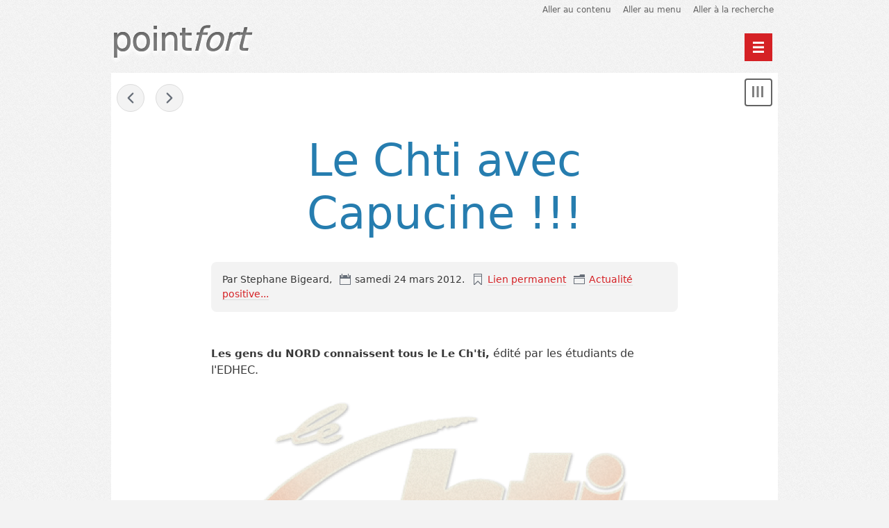

--- FILE ---
content_type: text/html; charset=UTF-8
request_url: https://www.point-fort.com/index.php/post/2012/03/24/823-le-chti-avec-capucine
body_size: 4077
content:
<!DOCTYPE html>
<html lang="fr">

<head>
  
  
    <meta charset="UTF-8" />
    
  <title>Le Chti avec Capucine !!! - Point fort</title>
 
    
      <meta name="copyright" content="" />
      
        <meta name="ROBOTS" content="INDEX, FOLLOW" />
       
      
  <meta name="description" lang="fr" content="Les gens du NORD connaissent tous le Le Ch'ti, édité par les étudiants de l'EDHEC. Pour son lancement officiel aujourd'hui et demain sur la place de la république à Lille la" />
  <meta name="author" content="Stephane Bigeard" />
  <meta name="date" content="2012-03-24T08:15:29+00:00" />
 
     
    
  <link rel="contents" href="https://www.point-fort.com/index.php/archive" title="Archives" />
        <link rel="next" href="https://www.point-fort.com/index.php/post/2012/03/29/826-la-france-attractive-pour-les-investisseurs" title="La France attractive pour les investisseurs !" />
  
      <link rel="prev" href="https://www.point-fort.com/index.php/post/2012/03/21/770-supplement-d-ame" title="Supplément d'Ame ..." />
  
  <link rel="alternate" type="application/atom+xml" title="Atom 1.0" href="https://www.point-fort.com/index.php/feed/atom" />
 
    

  

    <meta name="viewport" content="width=device-width, initial-scale=1.0" />
  
  
    <link rel="preload" href="/themes/berlin/style.css" as="style" />
    <link rel="stylesheet" type="text/css" href="/themes/berlin/style.css" media="screen" />
  
  
    <link rel="stylesheet" type="text/css" href="https://www.point-fort.com/index.php/?pf=print.css" media="print" />
  
  
          <link rel="preload" href="https://www.point-fort.com/index.php/?pf=jquery/3.6.0/jquery.js" as="script" />
      <script src="https://www.point-fort.com/index.php/?pf=jquery/3.6.0/jquery.js"></script>
      
  
    <link rel="preload" href="https://www.point-fort.com/index.php/?pf=util.js" as="script" />
    <script src="https://www.point-fort.com/index.php/?pf=util.js"></script>
  
  
    <link rel="preload" href="/themes/berlin/js/berlin.js" as="script" />

  
  
    <script type="application/json" id="dotclear_berlin-data">
{"show_menu":"Montrer le menu","hide_menu":"Cacher le menu","navigation":"Menu principal"}
</script>  



  
   
</head>


  <body class="dc-post">



  <div id="page">
    
      
  
  
        <div class="header">
	<nav role="navigation">
		<ul class="skip-links" id="prelude">
			<li><a href="#main">Aller au contenu</a></li>
			<li><a href="#blognav">Aller au menu</a></li>
			<li><a href="#search">Aller à la recherche</a></li>
		</ul>
	</nav>

	<div class="banner" role="banner">
		<h1 class="site-title"><a class="site-title__link"
			href="https://www.point-fort.com/index.php/"><span class="site-title__text">point<em>fort</em></span></a></h1>
		<p class="site-baseline"></p>
	</div>

	
	<nav role="navigation"><ul  class="simple-menu nav header__nav">
<li class="li1 li-first"><a href="/"><span class="simple-menu-label">Accueil</span></a></li><li class="li2 li-last"><a href="/index.php/archive"><span class="simple-menu-label">Archives</span></a></li>
</ul></nav></div>

      
 
      <div id="wrapper">
        
          <main id="main" role="main">
            
              
                              
              <section id="content">
                
  
  
    <nav class="navlinks topnl" role="navigation" aria-label="Entries">
      <a href="https://www.point-fort.com/index.php/post/2012/03/21/770-supplement-d-ame" class="prev"><span aria-hidden="true">&#171; </span><span class="sr">Billet précédent : </span>Supplément d'Ame ...</a>
       <span>-</span> <a href="https://www.point-fort.com/index.php/post/2012/03/29/826-la-france-attractive-pour-les-investisseurs" class="next"><span class="sr">Billet suivant : </span>La France attractive pour les investisseurs !<span aria-hidden="true"> &#187;</span></a>
    </nav>
  
  
    


  

  <article class="post updated simple" id="p787" role="article" lang="fr">
    
      <header>
        
          <h2 class="post-title">Le Chti avec Capucine !!!</h2>
        
        
          <div class="post-meta">
            
              <p class="post-info">
                <span class="post-author">Par Stephane Bigeard, </span>
                <span class="post-date"><time datetime="2012-03-24T08:15:29+00:00">samedi 24 mars 2012</time>. </span>
                <span class="post-permalink"><a href="https://www.point-fort.com/index.php/post/2012/03/24/823-le-chti-avec-capucine">Lien permanent</a></span>
                                  <span class="post-cat"><a
                  href="https://www.point-fort.com/index.php/category/Actualite-positive">Actualité positive...</a></span>
                              </p>
            
            
                          
          </div>
        
      </header>
    
    

          
    
      

              
      
        <div class="post-content"><br />
<strong>Les gens du NORD connaissent tous le Le Ch'ti,</strong> édité par les étudiants de l'EDHEC. <br />
<br />
<img src="/images/actualité 3/chti logo .png" alt="" /><br />
<br />

<strong>Pour son lancement officiel</strong> aujourd'hui et demain sur la place de la république à Lille la grande cause défendue par le Chti est le combat que mène <a href="http://www.capucine.org/" hreflang="fr">l'association dunkerquoise Capucine,</a> contre la leucémie. <br />
<br />
<img src="/images/actualité 3/capucine.png" alt="" /><br />
<br />

<strong>
Marraine de l'association</strong>, Isabelle Nanty sera présente à Lille, ce samedi. <br />
L'actrice participera à l'opération de sensibilisation au don de moelle osseuse et à la récolte de fonds en faveur des recherches du Pr Yakoub-Agha et de son équipe du CHR de Lille pour l'amélioration des greffes de moelle osseuse.<br />
<br />
<img src="/images/actualité 3/En-coulisses-avec-Isabelle-Nanty1.jpg" alt="" /><br />
<br />

Je vous reparlerais prochainement de cette magnifique association et de l'engagement de ses bénévoles !!
<br />

<strong>
Rendez vous à lille avec le Chti 2012 pour soutenir Capucine ...</strong> <br />
<br />

 Allez au plaisir de
vous lire...<br />
<br />
</div>
      
    
    

          
    

      
    
  </article>






  

    

      
  
      
  
      
  





  
  
    <nav class="navlinks" role="navigation" aria-label="Entries">
      <a href="https://www.point-fort.com/index.php/post/2012/03/21/770-supplement-d-ame" class="prev"><span aria-hidden="true">&#171; </span><span class="sr">Billet précédent : </span>Supplément d'Ame ...</a>
       <span>-</span> <a href="https://www.point-fort.com/index.php/post/2012/03/29/826-la-france-attractive-pour-les-investisseurs" class="next"><span class="sr">Billet suivant : </span>La France attractive pour les investisseurs !<span aria-hidden="true"> &#187;</span></a>
    </nav>
  
  
 
              </section> 
             
          </main> 
          
            

  <aside class="sidebar" id="sidebar" role="complementary">
          <div class="widgets blognav__widgets" id="blognav">
        
          <h2 class="blognav__title">Menu</h2>
        
        
          <div class="widget" id="search"><h3><label for="q">Recherche</label></h3><form action="https://www.point-fort.com/index.php/" method="get" role="search"><p><input type="text" size="10" maxlength="255" id="q" name="q" value=""  aria-label="Recherche"/> <input type="submit" class="submit" value="ok" title="Recherche" /></p></form></div>
<div class="widget text" ><h3>Qui suis-je?</h3><h6 class="clearfix"><a class="media-link" href="/images/Livre_BIBI/bigeard_lunettes_NB.jpeg"><img alt="" class="media" src="/images/Livre_BIBI/bigeard_lunettes_NB.jpeg" /></a></h6>

<p align="center">Stéphane Bigeard<br />
Consultant- entrepreneur, Arras (France).</p>

<p><b>point<i>fort</i></b> est le nom de l’agence conseil en management que j’ai créé pour aider les individus, les équipes, et les entreprises à développer leurs performances. Un des leviers que l'on utilise est : l’identification, l’utilisation et le développement du pointfort....et la manière dont on le manage. D’où le nom de ce Blog ! Vous y trouverez un ensemble de réflexions, de commentaires, de témoignages, d’analyses personnelles dans tous les domaines, qui illustrent ce très puissant mécanisme... PROFITEZ en pour commenter, critiquer, féliciter .... bref &nbsp;échanger sur toutes ces idées.Allez, au plaisir de vous lire... ENJOY !</p>

<p>Mail me: <a href="mailto:conseil@point-fort.com">conseil @ point-fort . com </a> - conseil &amp; formation 3 bis cours de Verdun 62000 Arras Tel.: 06 07 39 10 03</p></div>
        
      </div> 
              <div class="widgets blogextra__widgets" id="blogextra">
        
          <h2 class="blogextra__title">Menu extra</h2>
        
        
          <div class="widget lastcomments" ><h3>Derniers commentaires</h3><ul><li class="last-comment"><a href="https://www.point-fort.com/index.php/post/2012/12/07/908-le-torchecul-de-rabelais#c33829">Le « torchecul » de Rabelais - René Meunier</a></li><li class="last-comment"><a href="https://www.point-fort.com/index.php/post/2012/12/07/908-le-torchecul-de-rabelais#c29283">Le « torchecul » de Rabelais - René Meunier</a></li><li class="last-comment"><a href="https://www.point-fort.com/index.php/post/2022/09/19/De-l%E2%80%99ombre-%C3%A0-la-lumi%C3%A8re-du-Nord-...-dans-la-peau-d%E2%80%99un-manager#c29188">De l’ombre à la lumière du Nord ...  dans la peau d’un manager - Caro</a></li><li class="last-comment"><a href="https://www.point-fort.com/index.php/post/2012/12/07/908-le-torchecul-de-rabelais#c29051">Le « torchecul » de Rabelais - monsieur l'ingenieur</a></li><li class="last-comment"><a href="https://www.point-fort.com/index.php/post/2012/12/07/908-le-torchecul-de-rabelais#c28729">Le « torchecul » de Rabelais - Suzon Warhafitg</a></li><li class="last-comment"><a href="https://www.point-fort.com/index.php/post/2012/12/07/908-le-torchecul-de-rabelais#c27831">Le « torchecul » de Rabelais - monsieur l'ingénieur</a></li><li class="last-comment"><a href="https://www.point-fort.com/index.php/post/2014/11/18/873-tim-guenard#c26018">Tim Guénard - Rondepierre</a></li><li class="last-comment"><a href="https://www.point-fort.com/index.php/post/2012/12/07/908-le-torchecul-de-rabelais#c25217">Le « torchecul » de Rabelais - René Meunier</a></li><li class="last-comment"><a href="https://www.point-fort.com/index.php/post/2014/11/18/873-tim-guenard#c19168">Tim Guénard - Fauvet</a></li><li class="last-comment"><a href="https://www.point-fort.com/index.php/post/2009/12/13/565-izona-cook#c14961">L'izona cook surface ... un régal de beauté ! - Joe Lellouche</a></li></ul></div>
<div class="widget categories" ><h3>Catégories</h3><ul><li><a href="https://www.point-fort.com/index.php/category/Breves-insolites">Brèves insolites...</a></li><li><a href="https://www.point-fort.com/index.php/category/Citation-d-un-jour">Citations d'un jour</a></li><li><a href="https://www.point-fort.com/index.php/category/Idees-forces">Idées Forces...</a></li><li><a href="https://www.point-fort.com/index.php/category/Livresouverts">Livres...ouverts !</a></li><li><a href="https://www.point-fort.com/index.php/category/General">General</a></li><li><a href="https://www.point-fort.com/index.php/category/Bonnes-tables-encore-et-encore">Recettes, lieux et histoires de Toqués...</a></li><li><a href="https://www.point-fort.com/index.php/category/Sports">Sports</a></li><li><a href="https://www.point-fort.com/index.php/category/Trucs-en-stock">Trucs en stock !!!</a></li><li class="category-current"><a href="https://www.point-fort.com/index.php/category/Actualite-positive">Actualité positive...</a></li><li><a href="https://www.point-fort.com/index.php/category/Joke">Jokes et Enigmes Insolites</a></li><li><a href="https://www.point-fort.com/index.php/category/Developpement-de-l-etre-humain">Développement de l'Etre Humain</a></li><li><a href="https://www.point-fort.com/index.php/category/Scenes-legendaires">Scènes légendaires (films...)</a></li><li><a href="https://www.point-fort.com/index.php/category/Musiques-top-of-the-top">Musiques TOP of the Top !!!</a></li><li><a href="https://www.point-fort.com/index.php/category/Personnalite-marquante">Personnalités marquantes...</a></li><li><a href="https://www.point-fort.com/index.php/category/Coach-patrice-bergues">Le regard de  Patrice BERGUES</a></li><li><a href="https://www.point-fort.com/index.php/category/Les-philo-fables">Philo-fables</a></li><li><a href="https://www.point-fort.com/index.php/category/Breves-de-romain-bigeard">Brèves de Romain Bigeard...</a></li><li><a href="https://www.point-fort.com/index.php/category/Pub-et-saga-de-marques">Pub et saga de Marques</a></li><li><a href="https://www.point-fort.com/index.php/category/Trop-fort-le-cerveau">Trop fort le cerveau ...</a></li><li><a href="https://www.point-fort.com/index.php/category/Activites-artistique">Brèves de Charlotte Bigeard</a></li><li><a href="https://www.point-fort.com/index.php/category/Germe">Germe</a></li><li><a href="https://www.point-fort.com/index.php/category/exemplaires-entreprises">exemplaires entreprises</a></li><li><a href="https://www.point-fort.com/index.php/category/Conférences">Conférences</a></li><li><a href="https://www.point-fort.com/index.php/category/Action-types">Action types</a></li><li><a href="https://www.point-fort.com/index.php/category/De-l-ombre-à-la-lumière-du-Nord">De l'ombre à la lumière du Nord</a></li></ul></div>
        
      </div> 
      </aside>



           
         
      </div> 
      
        

  
    <p id="gotop"><a href="#prelude">Haut de page</a></p>
  
  
    <footer class="footer" id="footer" role="contentinfo">
      
                  <div class="widgets footer__widgets" id="blogcustom">
            
              <h2 class="blogcustom__title">Informations</h2>
            
            
                          
          </div> 
              
      
              
      
        <p>Propulsé par <a href="https://dotclear.org/">Dotclear</a></p>
      
    </footer>
  
  
      
  
    <script src="/themes/berlin/js/berlin.js"></script>

  



       
     
  </div> 
 
</body>

</html>
